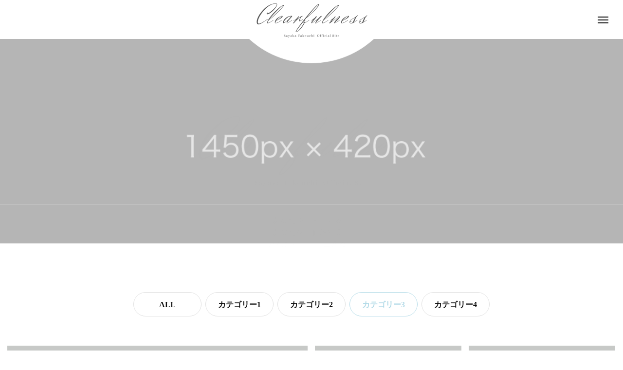

--- FILE ---
content_type: text/html; charset=UTF-8
request_url: https://sayakamuna.com/gallery_category/gallery_category3/
body_size: 12461
content:
<!DOCTYPE html>
<html class="pc" lang="ja">
<head>
<meta charset="UTF-8">
<!--[if IE]><meta http-equiv="X-UA-Compatible" content="IE=edge"><![endif]-->
<meta name="viewport" content="width=device-width">
<title>カテゴリー3に関する記事一覧</title>
<meta name="description" content="忙しい現代人のための、マインドフルネスな生き方">
<link rel="pingback" href="https://sayakamuna.com/xmlrpc.php">
<meta name='robots' content='max-image-preview:large' />
<link rel="alternate" type="application/rss+xml" title="Clearfulness┃竹内さやか Official Site &raquo; フィード" href="https://sayakamuna.com/feed/" />
<link rel="alternate" type="application/rss+xml" title="Clearfulness┃竹内さやか Official Site &raquo; コメントフィード" href="https://sayakamuna.com/comments/feed/" />
<link rel="alternate" type="application/rss+xml" title="Clearfulness┃竹内さやか Official Site &raquo; カテゴリー3 ギャラリーカテゴリー のフィード" href="https://sayakamuna.com/gallery_category/gallery_category3/feed/" />
<style id='wp-img-auto-sizes-contain-inline-css' type='text/css'>
img:is([sizes=auto i],[sizes^="auto," i]){contain-intrinsic-size:3000px 1500px}
/*# sourceURL=wp-img-auto-sizes-contain-inline-css */
</style>
<link rel='stylesheet' id='style-css' href='https://sayakamuna.com/wp-content/themes/tenjiku_tcd091/style.css?ver=1.3' type='text/css' media='all' />
<style id='wp-block-library-inline-css' type='text/css'>
:root{--wp-block-synced-color:#7a00df;--wp-block-synced-color--rgb:122,0,223;--wp-bound-block-color:var(--wp-block-synced-color);--wp-editor-canvas-background:#ddd;--wp-admin-theme-color:#007cba;--wp-admin-theme-color--rgb:0,124,186;--wp-admin-theme-color-darker-10:#006ba1;--wp-admin-theme-color-darker-10--rgb:0,107,160.5;--wp-admin-theme-color-darker-20:#005a87;--wp-admin-theme-color-darker-20--rgb:0,90,135;--wp-admin-border-width-focus:2px}@media (min-resolution:192dpi){:root{--wp-admin-border-width-focus:1.5px}}.wp-element-button{cursor:pointer}:root .has-very-light-gray-background-color{background-color:#eee}:root .has-very-dark-gray-background-color{background-color:#313131}:root .has-very-light-gray-color{color:#eee}:root .has-very-dark-gray-color{color:#313131}:root .has-vivid-green-cyan-to-vivid-cyan-blue-gradient-background{background:linear-gradient(135deg,#00d084,#0693e3)}:root .has-purple-crush-gradient-background{background:linear-gradient(135deg,#34e2e4,#4721fb 50%,#ab1dfe)}:root .has-hazy-dawn-gradient-background{background:linear-gradient(135deg,#faaca8,#dad0ec)}:root .has-subdued-olive-gradient-background{background:linear-gradient(135deg,#fafae1,#67a671)}:root .has-atomic-cream-gradient-background{background:linear-gradient(135deg,#fdd79a,#004a59)}:root .has-nightshade-gradient-background{background:linear-gradient(135deg,#330968,#31cdcf)}:root .has-midnight-gradient-background{background:linear-gradient(135deg,#020381,#2874fc)}:root{--wp--preset--font-size--normal:16px;--wp--preset--font-size--huge:42px}.has-regular-font-size{font-size:1em}.has-larger-font-size{font-size:2.625em}.has-normal-font-size{font-size:var(--wp--preset--font-size--normal)}.has-huge-font-size{font-size:var(--wp--preset--font-size--huge)}.has-text-align-center{text-align:center}.has-text-align-left{text-align:left}.has-text-align-right{text-align:right}.has-fit-text{white-space:nowrap!important}#end-resizable-editor-section{display:none}.aligncenter{clear:both}.items-justified-left{justify-content:flex-start}.items-justified-center{justify-content:center}.items-justified-right{justify-content:flex-end}.items-justified-space-between{justify-content:space-between}.screen-reader-text{border:0;clip-path:inset(50%);height:1px;margin:-1px;overflow:hidden;padding:0;position:absolute;width:1px;word-wrap:normal!important}.screen-reader-text:focus{background-color:#ddd;clip-path:none;color:#444;display:block;font-size:1em;height:auto;left:5px;line-height:normal;padding:15px 23px 14px;text-decoration:none;top:5px;width:auto;z-index:100000}html :where(.has-border-color){border-style:solid}html :where([style*=border-top-color]){border-top-style:solid}html :where([style*=border-right-color]){border-right-style:solid}html :where([style*=border-bottom-color]){border-bottom-style:solid}html :where([style*=border-left-color]){border-left-style:solid}html :where([style*=border-width]){border-style:solid}html :where([style*=border-top-width]){border-top-style:solid}html :where([style*=border-right-width]){border-right-style:solid}html :where([style*=border-bottom-width]){border-bottom-style:solid}html :where([style*=border-left-width]){border-left-style:solid}html :where(img[class*=wp-image-]){height:auto;max-width:100%}:where(figure){margin:0 0 1em}html :where(.is-position-sticky){--wp-admin--admin-bar--position-offset:var(--wp-admin--admin-bar--height,0px)}@media screen and (max-width:600px){html :where(.is-position-sticky){--wp-admin--admin-bar--position-offset:0px}}

/*# sourceURL=wp-block-library-inline-css */
</style><style id='global-styles-inline-css' type='text/css'>
:root{--wp--preset--aspect-ratio--square: 1;--wp--preset--aspect-ratio--4-3: 4/3;--wp--preset--aspect-ratio--3-4: 3/4;--wp--preset--aspect-ratio--3-2: 3/2;--wp--preset--aspect-ratio--2-3: 2/3;--wp--preset--aspect-ratio--16-9: 16/9;--wp--preset--aspect-ratio--9-16: 9/16;--wp--preset--color--black: #000000;--wp--preset--color--cyan-bluish-gray: #abb8c3;--wp--preset--color--white: #ffffff;--wp--preset--color--pale-pink: #f78da7;--wp--preset--color--vivid-red: #cf2e2e;--wp--preset--color--luminous-vivid-orange: #ff6900;--wp--preset--color--luminous-vivid-amber: #fcb900;--wp--preset--color--light-green-cyan: #7bdcb5;--wp--preset--color--vivid-green-cyan: #00d084;--wp--preset--color--pale-cyan-blue: #8ed1fc;--wp--preset--color--vivid-cyan-blue: #0693e3;--wp--preset--color--vivid-purple: #9b51e0;--wp--preset--gradient--vivid-cyan-blue-to-vivid-purple: linear-gradient(135deg,rgb(6,147,227) 0%,rgb(155,81,224) 100%);--wp--preset--gradient--light-green-cyan-to-vivid-green-cyan: linear-gradient(135deg,rgb(122,220,180) 0%,rgb(0,208,130) 100%);--wp--preset--gradient--luminous-vivid-amber-to-luminous-vivid-orange: linear-gradient(135deg,rgb(252,185,0) 0%,rgb(255,105,0) 100%);--wp--preset--gradient--luminous-vivid-orange-to-vivid-red: linear-gradient(135deg,rgb(255,105,0) 0%,rgb(207,46,46) 100%);--wp--preset--gradient--very-light-gray-to-cyan-bluish-gray: linear-gradient(135deg,rgb(238,238,238) 0%,rgb(169,184,195) 100%);--wp--preset--gradient--cool-to-warm-spectrum: linear-gradient(135deg,rgb(74,234,220) 0%,rgb(151,120,209) 20%,rgb(207,42,186) 40%,rgb(238,44,130) 60%,rgb(251,105,98) 80%,rgb(254,248,76) 100%);--wp--preset--gradient--blush-light-purple: linear-gradient(135deg,rgb(255,206,236) 0%,rgb(152,150,240) 100%);--wp--preset--gradient--blush-bordeaux: linear-gradient(135deg,rgb(254,205,165) 0%,rgb(254,45,45) 50%,rgb(107,0,62) 100%);--wp--preset--gradient--luminous-dusk: linear-gradient(135deg,rgb(255,203,112) 0%,rgb(199,81,192) 50%,rgb(65,88,208) 100%);--wp--preset--gradient--pale-ocean: linear-gradient(135deg,rgb(255,245,203) 0%,rgb(182,227,212) 50%,rgb(51,167,181) 100%);--wp--preset--gradient--electric-grass: linear-gradient(135deg,rgb(202,248,128) 0%,rgb(113,206,126) 100%);--wp--preset--gradient--midnight: linear-gradient(135deg,rgb(2,3,129) 0%,rgb(40,116,252) 100%);--wp--preset--font-size--small: 13px;--wp--preset--font-size--medium: 20px;--wp--preset--font-size--large: 36px;--wp--preset--font-size--x-large: 42px;--wp--preset--spacing--20: 0.44rem;--wp--preset--spacing--30: 0.67rem;--wp--preset--spacing--40: 1rem;--wp--preset--spacing--50: 1.5rem;--wp--preset--spacing--60: 2.25rem;--wp--preset--spacing--70: 3.38rem;--wp--preset--spacing--80: 5.06rem;--wp--preset--shadow--natural: 6px 6px 9px rgba(0, 0, 0, 0.2);--wp--preset--shadow--deep: 12px 12px 50px rgba(0, 0, 0, 0.4);--wp--preset--shadow--sharp: 6px 6px 0px rgba(0, 0, 0, 0.2);--wp--preset--shadow--outlined: 6px 6px 0px -3px rgb(255, 255, 255), 6px 6px rgb(0, 0, 0);--wp--preset--shadow--crisp: 6px 6px 0px rgb(0, 0, 0);}:where(.is-layout-flex){gap: 0.5em;}:where(.is-layout-grid){gap: 0.5em;}body .is-layout-flex{display: flex;}.is-layout-flex{flex-wrap: wrap;align-items: center;}.is-layout-flex > :is(*, div){margin: 0;}body .is-layout-grid{display: grid;}.is-layout-grid > :is(*, div){margin: 0;}:where(.wp-block-columns.is-layout-flex){gap: 2em;}:where(.wp-block-columns.is-layout-grid){gap: 2em;}:where(.wp-block-post-template.is-layout-flex){gap: 1.25em;}:where(.wp-block-post-template.is-layout-grid){gap: 1.25em;}.has-black-color{color: var(--wp--preset--color--black) !important;}.has-cyan-bluish-gray-color{color: var(--wp--preset--color--cyan-bluish-gray) !important;}.has-white-color{color: var(--wp--preset--color--white) !important;}.has-pale-pink-color{color: var(--wp--preset--color--pale-pink) !important;}.has-vivid-red-color{color: var(--wp--preset--color--vivid-red) !important;}.has-luminous-vivid-orange-color{color: var(--wp--preset--color--luminous-vivid-orange) !important;}.has-luminous-vivid-amber-color{color: var(--wp--preset--color--luminous-vivid-amber) !important;}.has-light-green-cyan-color{color: var(--wp--preset--color--light-green-cyan) !important;}.has-vivid-green-cyan-color{color: var(--wp--preset--color--vivid-green-cyan) !important;}.has-pale-cyan-blue-color{color: var(--wp--preset--color--pale-cyan-blue) !important;}.has-vivid-cyan-blue-color{color: var(--wp--preset--color--vivid-cyan-blue) !important;}.has-vivid-purple-color{color: var(--wp--preset--color--vivid-purple) !important;}.has-black-background-color{background-color: var(--wp--preset--color--black) !important;}.has-cyan-bluish-gray-background-color{background-color: var(--wp--preset--color--cyan-bluish-gray) !important;}.has-white-background-color{background-color: var(--wp--preset--color--white) !important;}.has-pale-pink-background-color{background-color: var(--wp--preset--color--pale-pink) !important;}.has-vivid-red-background-color{background-color: var(--wp--preset--color--vivid-red) !important;}.has-luminous-vivid-orange-background-color{background-color: var(--wp--preset--color--luminous-vivid-orange) !important;}.has-luminous-vivid-amber-background-color{background-color: var(--wp--preset--color--luminous-vivid-amber) !important;}.has-light-green-cyan-background-color{background-color: var(--wp--preset--color--light-green-cyan) !important;}.has-vivid-green-cyan-background-color{background-color: var(--wp--preset--color--vivid-green-cyan) !important;}.has-pale-cyan-blue-background-color{background-color: var(--wp--preset--color--pale-cyan-blue) !important;}.has-vivid-cyan-blue-background-color{background-color: var(--wp--preset--color--vivid-cyan-blue) !important;}.has-vivid-purple-background-color{background-color: var(--wp--preset--color--vivid-purple) !important;}.has-black-border-color{border-color: var(--wp--preset--color--black) !important;}.has-cyan-bluish-gray-border-color{border-color: var(--wp--preset--color--cyan-bluish-gray) !important;}.has-white-border-color{border-color: var(--wp--preset--color--white) !important;}.has-pale-pink-border-color{border-color: var(--wp--preset--color--pale-pink) !important;}.has-vivid-red-border-color{border-color: var(--wp--preset--color--vivid-red) !important;}.has-luminous-vivid-orange-border-color{border-color: var(--wp--preset--color--luminous-vivid-orange) !important;}.has-luminous-vivid-amber-border-color{border-color: var(--wp--preset--color--luminous-vivid-amber) !important;}.has-light-green-cyan-border-color{border-color: var(--wp--preset--color--light-green-cyan) !important;}.has-vivid-green-cyan-border-color{border-color: var(--wp--preset--color--vivid-green-cyan) !important;}.has-pale-cyan-blue-border-color{border-color: var(--wp--preset--color--pale-cyan-blue) !important;}.has-vivid-cyan-blue-border-color{border-color: var(--wp--preset--color--vivid-cyan-blue) !important;}.has-vivid-purple-border-color{border-color: var(--wp--preset--color--vivid-purple) !important;}.has-vivid-cyan-blue-to-vivid-purple-gradient-background{background: var(--wp--preset--gradient--vivid-cyan-blue-to-vivid-purple) !important;}.has-light-green-cyan-to-vivid-green-cyan-gradient-background{background: var(--wp--preset--gradient--light-green-cyan-to-vivid-green-cyan) !important;}.has-luminous-vivid-amber-to-luminous-vivid-orange-gradient-background{background: var(--wp--preset--gradient--luminous-vivid-amber-to-luminous-vivid-orange) !important;}.has-luminous-vivid-orange-to-vivid-red-gradient-background{background: var(--wp--preset--gradient--luminous-vivid-orange-to-vivid-red) !important;}.has-very-light-gray-to-cyan-bluish-gray-gradient-background{background: var(--wp--preset--gradient--very-light-gray-to-cyan-bluish-gray) !important;}.has-cool-to-warm-spectrum-gradient-background{background: var(--wp--preset--gradient--cool-to-warm-spectrum) !important;}.has-blush-light-purple-gradient-background{background: var(--wp--preset--gradient--blush-light-purple) !important;}.has-blush-bordeaux-gradient-background{background: var(--wp--preset--gradient--blush-bordeaux) !important;}.has-luminous-dusk-gradient-background{background: var(--wp--preset--gradient--luminous-dusk) !important;}.has-pale-ocean-gradient-background{background: var(--wp--preset--gradient--pale-ocean) !important;}.has-electric-grass-gradient-background{background: var(--wp--preset--gradient--electric-grass) !important;}.has-midnight-gradient-background{background: var(--wp--preset--gradient--midnight) !important;}.has-small-font-size{font-size: var(--wp--preset--font-size--small) !important;}.has-medium-font-size{font-size: var(--wp--preset--font-size--medium) !important;}.has-large-font-size{font-size: var(--wp--preset--font-size--large) !important;}.has-x-large-font-size{font-size: var(--wp--preset--font-size--x-large) !important;}
/*# sourceURL=global-styles-inline-css */
</style>

<style id='classic-theme-styles-inline-css' type='text/css'>
/*! This file is auto-generated */
.wp-block-button__link{color:#fff;background-color:#32373c;border-radius:9999px;box-shadow:none;text-decoration:none;padding:calc(.667em + 2px) calc(1.333em + 2px);font-size:1.125em}.wp-block-file__button{background:#32373c;color:#fff;text-decoration:none}
/*# sourceURL=/wp-includes/css/classic-themes.min.css */
</style>
<link rel='stylesheet' id='contact-form-7-css' href='https://sayakamuna.com/wp-content/plugins/contact-form-7/includes/css/styles.css?ver=5.9.6' type='text/css' media='all' />
<link rel='stylesheet' id='owl-carousel-css' href='https://sayakamuna.com/wp-content/themes/tenjiku_tcd091/js/owl.carousel.min.css?ver=2.3.4' type='text/css' media='all' />
<script type="text/javascript" src="https://sayakamuna.com/wp-includes/js/jquery/jquery.min.js?ver=3.7.1" id="jquery-core-js"></script>
<script type="text/javascript" src="https://sayakamuna.com/wp-includes/js/jquery/jquery-migrate.min.js?ver=3.4.1" id="jquery-migrate-js"></script>
<link rel="https://api.w.org/" href="https://sayakamuna.com/wp-json/" />
<link rel="stylesheet" href="https://sayakamuna.com/wp-content/themes/tenjiku_tcd091/css/design-plus.css?ver=1.3">
<link rel="stylesheet" href="https://sayakamuna.com/wp-content/themes/tenjiku_tcd091/css/sns-botton.css?ver=1.3">
<link rel="stylesheet" media="screen and (max-width:1201px)" href="https://sayakamuna.com/wp-content/themes/tenjiku_tcd091/css/responsive.css?ver=1.3">
<link rel="stylesheet" media="screen and (max-width:1201px)" href="https://sayakamuna.com/wp-content/themes/tenjiku_tcd091/css/footer-bar.css?ver=1.3">

<script src="https://sayakamuna.com/wp-content/themes/tenjiku_tcd091/js/jquery.easing.1.4.js?ver=1.3"></script>
<script src="https://sayakamuna.com/wp-content/themes/tenjiku_tcd091/js/jscript.js?ver=1.3"></script>
<script src="https://sayakamuna.com/wp-content/themes/tenjiku_tcd091/js/jquery.cookie.min.js?ver=1.3"></script>
<script src="https://sayakamuna.com/wp-content/themes/tenjiku_tcd091/js/comment.js?ver=1.3"></script>
<script src="https://sayakamuna.com/wp-content/themes/tenjiku_tcd091/js/parallax.js?ver=1.3"></script>

<link rel="stylesheet" href="https://sayakamuna.com/wp-content/themes/tenjiku_tcd091/js/simplebar.css?ver=1.3">
<script src="https://sayakamuna.com/wp-content/themes/tenjiku_tcd091/js/simplebar.min.js?ver=1.3"></script>


<script src="https://sayakamuna.com/wp-content/themes/tenjiku_tcd091/js/header_fix.js?ver=1.3"></script>


<style type="text/css">
body { font-size:16px; }
.common_headline { font-size:34px !important; }
@media screen and (max-width:750px) {
  body { font-size:14px; }
  .common_headline { font-size:22px !important; }
}
body, input, textarea { font-family: "Times New Roman" , "游明朝" , "Yu Mincho" , "游明朝体" , "YuMincho" , "ヒラギノ明朝 Pro W3" , "Hiragino Mincho Pro" , "HiraMinProN-W3" , "HGS明朝E" , "ＭＳ Ｐ明朝" , "MS PMincho" , serif; }

.rich_font, .p-vertical { font-family: "Times New Roman" , "游明朝" , "Yu Mincho" , "游明朝体" , "YuMincho" , "ヒラギノ明朝 Pro W3" , "Hiragino Mincho Pro" , "HiraMinProN-W3" , "HGS明朝E" , "ＭＳ Ｐ明朝" , "MS PMincho" , serif; font-weight:600; }

.rich_font_type1 { font-family: Arial, "ヒラギノ角ゴ ProN W3", "Hiragino Kaku Gothic ProN", "メイリオ", Meiryo, sans-serif; font-weight:600; }
.rich_font_type2 { font-family: Arial, "Hiragino Sans", "ヒラギノ角ゴ ProN", "Hiragino Kaku Gothic ProN", "游ゴシック", YuGothic, "メイリオ", Meiryo, sans-serif; font-weight:600; }
.rich_font_type3 { font-family: "Times New Roman" , "游明朝" , "Yu Mincho" , "游明朝体" , "YuMincho" , "ヒラギノ明朝 Pro W3" , "Hiragino Mincho Pro" , "HiraMinProN-W3" , "HGS明朝E" , "ＭＳ Ｐ明朝" , "MS PMincho" , serif; font-weight:600; }

#header_logo .logo_text { font-size:32px; }
#footer_logo .logo_text { font-size:32px; }
@media screen and (max-width:1201px) {
  #header_logo .logo_text { font-size:24px; }
  #footer_logo .logo_text { font-size:24px; }
}
#drawer_menu { background:#add8e6; }
#drawer_menu_content a, #drawer_menu .close_button:before, #drawer_menu_sns.color_type1 a:before, #drawer_menu_search .button_area:before { color:#ffffff; }
#drawer_menu .menu li.non_active a, #drawer_menu .menu li.menu-item-has-children.non_active > a > span:after { color:#ffffff !important; }
#drawer_menu .overlay { background-color:rgba(0,0,0,0.2); }
#footer_carousel .title { font-size:16px; }
#footer_info p { font-size:16px; }
#copyright { color:#ffffff; background:#000000; }
@media screen and (max-width:750px) {
  #footer_carousel .title { font-size:14px; }
  #footer_info p { font-size:14px; }
}
.author_profile .avatar_area img, .animate_image img, .animate_background .image {
  width:100%; height:auto; will-change:transform;
  -webkit-transition: transform  0.5s ease;
  transition: transform  0.5s ease;
}
.author_profile a.avatar:hover img, .animate_image:hover img, .animate_background:hover .image {
  -webkit-transform: scale(1.2);
  transform: scale(1.2);
}


a { color:#000; }

#return_top a, #comment_tab li.active a, .widget_tab_post_list_button div, #index_news_ticker .line, #wp-calendar tbody a
  { background-color:#add8e6; }

.owl-carousel .owl-nav .owl-prev, .owl-carousel .owl-nav .owl-next
  { background-color:#add8e6 !important; }

.widget_headline span, #related_post .category, #blog_list .category, #post_title .category, .gallery_category_sort_button li.active a, #gallery_single_title_area .category
  { border-color:#add8e6; }

#related_post .category, #bread_crumb li.last, #blog_list .category, #post_title .category, #drawer_menu .menu li.current-menu-item a, #drawer_menu .menu li.current-menu-ancestor a, #drawer_menu .menu li.current-menu-item.menu-item-has-children > a > .button:after,
  .gallery_category_sort_button li.active a, #gallery_single_title_area .category, #index_news_ticker .entry-date
    { color:#add8e6; }

#p_readmore .button:hover, .c-pw__btn:hover, #comment_tab li a:hover, #submit_comment:hover, #cancel_comment_reply a:hover, #wp-calendar #prev a:hover, #wp-calendar #next a:hover, #wp-calendar td a:hover, #comment_tab li a:hover, #return_top a:hover,
  .widget_tab_post_list_button div:hover, .tcdw_tag_list_widget ol a:hover, .widget_tag_cloud .tagcloud a:hover, #wp-calendar tbody a:hover
    { background-color:#66b3cc; }

.owl-carousel .owl-nav .owl-prev:hover, .owl-carousel .owl-nav .owl-next:hover
  { background-color:#66b3cc !important; }

.page_navi a:hover, #post_pagination a:hover, #comment_textarea textarea:focus, .c-pw__box-input:focus, #related_post .category:hover, #blog_list .category:hover, #post_title .category:hover, #gallery_single_title_area .category:hover
  { border-color:#66b3cc; }

#related_post .category:hover, #blog_list .category:hover, #post_title .category:hover, #drawer_menu a:hover, #drawer_menu .close_button:hover:before, #drawer_menu_search .button_area:hover:before,
  #drawer_menu .menu > ul > li.active > a, #gallery_single_title_area .category:hover
    { color:#66b3cc; }

#drawer_menu .menu ul ul a:hover,  #drawer_menu .menu li > a:hover > span:after, #drawer_menu .menu li.active > a > .button:after
  { color:#66b3cc !important; }

a:hover, #mega_category .title a:hover, #mega_category a:hover .name, #header_slider .post_item .title a:hover, #footer_top a:hover, #footer_social_link li a:hover:before, #next_prev_post a:hover,
  .cb_category_post .title a:hover, .cb_trend .post_list.type2 .name:hover, #header_content_post_list .item .title a:hover, #header_content_post_list .item .name:hover,
    .tcdw_search_box_widget .search_area .search_button:hover:before, #single_author_title_area .author_link li a:hover:before, .author_profile a:hover, #post_meta_bottom a:hover, .cardlink_title a:hover,
      .comment a:hover, .comment_form_wrapper a:hover, #mega_menu_mobile_global_menu li a:hover, #tcd_toc.styled .toc_link:hover, .tcd_toc_widget.no_underline .toc_widget_wrap.styled .toc_link:hover, .rank_headline .headline:hover
        { color:#66b3cc; }
.post_content a, .widget_block a, .textwidget a { color:#2c91b2; }
.post_content a:hover, .widget_block a:hover, .textwidget a:hover { color:#66b3cc; }
.design_button {
  color:#000000 !important;
  border-color:rgba(0,0,0,1);
}
.design_button:hover, .design_button:focus {
  color:#ffffff !important;
  border-color:rgba(178,186,173,1);
}
.design_button.animation_type1:hover { background:#b2baad; }
.design_button:before { background:#b2baad; }
#container h2.styled_h2 {
  font-size:28px !important; text-align:center !important; color:#000000;   border-top:0px solid #dddddd;
  border-bottom:0px solid #dddddd;
  border-left:0px solid #dddddd;
  border-right:0px solid #dddddd;
  padding:0px 0px 0px 0px !important;
  margin:0px 0px 35px !important;
}
.styled_h3 {
  font-size:26px !important; text-align:left; color:#000000;   border-top:0px solid #dddddd;
  border-bottom:0px solid #dddddd;
  border-left:2px solid #000000;
  border-right:0px solid #dddddd;
  padding:10px 0px 8px 18px !important;
  margin:0px 0px 35px !important;
}
.styled_h4 {
  font-size:22px !important; text-align:left; color:#000000;   border-top:0px solid #dddddd;
  border-bottom:1px solid #dddddd;
  border-left:0px solid #dddddd;
  border-right:0px solid #dddddd;
  padding:0px 0px 12px 0px !important;
  margin:0px 0px 18px !important;
}
.styled_h5 {
  font-size:20px !important; text-align:left; color:#000000;   border-top:0px solid #dddddd;
  border-bottom:1px solid #dddddd;
  border-left:0px solid #dddddd;
  border-right:0px solid #dddddd;
  padding:3px 0px 3px 24px !important;
  margin:0px 0px 30px !important;
}
@media screen and (max-width:750px) {
  .styled_h2 { font-size:22px !important; margin:0px 0px 20px !important; }
  .styled_h3 { font-size:20px !important; margin:0px 0px 20px !important; }
  .styled_h4 { font-size:18px !important; margin:0px 0px 20px !important; }
  .styled_h5 { font-size:16px !important; margin:0px 0px 20px !important; }
}
.q_custom_button1 {
  color:#ffffff !important;
  border-color:rgba(83,83,83,1);
}
.q_custom_button1.animation_type1 { background:#535353; }
.q_custom_button1:hover, .q_custom_button1:focus {
  color:#ffffff !important;
  border-color:rgba(125,125,125,1);
}
.q_custom_button1.animation_type1:hover { background:#7d7d7d; }
.q_custom_button1:before { background:#7d7d7d; }
.q_custom_button2 {
  color:#ffffff !important;
  border-color:rgba(83,83,83,1);
}
.q_custom_button2.animation_type1 { background:#535353; }
.q_custom_button2:hover, .q_custom_button2:focus {
  color:#ffffff !important;
  border-color:rgba(125,125,125,1);
}
.q_custom_button2.animation_type1:hover { background:#7d7d7d; }
.q_custom_button2:before { background:#7d7d7d; }
.design_button_quick_tag_ver { margin-bottom:50px; }
@media screen and (max-width:750px) {
  .design_button_quick_tag_ver { margin-bottom:25px; }
}
.design_button {
  display:inline-block;
  color:#000000 !important;
  border-color:rgba(0,0,0,1);
}
.design_button:hover, .design_button:focus {
  color:#ffffff !important;
  border-color:rgba(178,186,173,1);
}
.design_button.animation_type1:hover { background:#b2baad; }
.design_button:before { background:#b2baad; }
.speech_balloon_left1 .speach_balloon_text { background-color: #ffdfdf; border-color: #ffdfdf; color: #000000 }
.speech_balloon_left1 .speach_balloon_text::before { border-right-color: #ffdfdf }
.speech_balloon_left1 .speach_balloon_text::after { border-right-color: #ffdfdf }
.speech_balloon_left2 .speach_balloon_text { background-color: #ffffff; border-color: #ff5353; color: #000000 }
.speech_balloon_left2 .speach_balloon_text::before { border-right-color: #ff5353 }
.speech_balloon_left2 .speach_balloon_text::after { border-right-color: #ffffff }
.speech_balloon_right1 .speach_balloon_text { background-color: #ccf4ff; border-color: #ccf4ff; color: #000000 }
.speech_balloon_right1 .speach_balloon_text::before { border-left-color: #ccf4ff }
.speech_balloon_right1 .speach_balloon_text::after { border-left-color: #ccf4ff }
.speech_balloon_right2 .speach_balloon_text { background-color: #ffffff; border-color: #0789b5; color: #000000 }
.speech_balloon_right2 .speach_balloon_text::before { border-left-color: #0789b5 }
.speech_balloon_right2 .speach_balloon_text::after { border-left-color: #ffffff }
.qt_google_map .pb_googlemap_custom-overlay-inner { background:#000000; color:#ffffff; }
.qt_google_map .pb_googlemap_custom-overlay-inner::after { border-color:#000000 transparent transparent transparent; }
.q_icon_headline { text-align:center; margin-bottom:90px; }
.q_icon_headline img { display:block; margin:0 auto 40px; }
.q_icon_headline .catch { font-size:34px; line-height:1.5; margin-top:-5px; }
.q_icon_headline .catch + p { margin-top:20px; }
.q_icon_headline p { font-size:18px; line-height:2.4; font-family: Arial, "Hiragino Sans", "ヒラギノ角ゴ ProN", "Hiragino Kaku Gothic ProN", "游ゴシック", YuGothic, "メイリオ", Meiryo, sans-serif; }
.q_icon_headline p:last-of-type { margin-bottom:0 !important; }
@media screen and (max-width:750px) {
  .q_icon_headline { margin-bottom:35px; }
  .q_icon_headline img { margin:0 auto 30px; }
  .q_icon_headline .catch { font-size:22px; }
  .q_icon_headline .catch + p { margin-top:17px; }
  .q_icon_headline p { font-size:14px; line-height:2; }
}
</style>

<style id="current-page-style" type="text/css">
#blog_list .title { font-size:18px; }
@media screen and (max-width:750px) {
  #blog_list .title { font-size:16px; }
}
#page_header .overlay { background-color:rgba(0,0,0,0.1); }
#site_loader_overlay { opacity:1; position:relative; overflow:hidden; }
body.end_loading #site_loader_overlay {
  -webkit-transform: translate3d(0, -100%, 0); transform: translate3d(0, -100%, 0);
  transition: transform 1.0s cubic-bezier(0.22, 1, 0.36, 1) 1.0s;
}
body.no_loading_animation.end_loading #site_loader_overlay, body.show_non_bg_image_loading_screen.end_loading #site_loader_overlay {
  opacity:0; pointer-events:none;
  -webkit-transform: translate3d(0, 0%, 0); transform: translate3d(0, 0%, 0);
  -webkit-transition: opacity 0.9s ease 0s; transition:opacity 0.9s ease 0s;
}

#site_loader_overlay:before {
  content:''; display:block; position:absolute; top:0px; left:0px; background:#fff; z-index:9999; width:100%; height:100%;
  -webkit-transform: translate3d(0, 0%, 0); transform: translate3d(0, 0%, 0);
  transition: transform 1.0s cubic-bezier(0.22, 1, 0.36, 1) 0.7s;
}
#site_loader_overlay.animate:before { -webkit-transform: translate3d(0, 100%, 0); transform: translate3d(0, 100%, 0); }
body.end_loading #site_loader_overlay.animate:before { display:none; }
body.no_loading_animation #site_loader_overlay:before, body.show_non_bg_image_loading_screen #site_loader_overlay:before { display:none; }

#site_loader_overlay .overlay { width:100%; height:100%; z-index:2; position:absolute; top:0px; left:0px; background-color:rgba(0,0,0,0.3); }
#site_loader_overlay .bg_image { width:100%; height:100%; z-index:1; position:absolute; top:0px; left:0px; -webkit-transform: translate3d(0, 0%, 0); transform: translate3d(0, 0%, 0); }
#site_loader_overlay .bg_image.mobile { display:none; }
body.end_loading #site_loader_overlay .bg_image {
  -webkit-transform: translate3d(0, 100%, 0); transform: translate3d(0, 100%, 0);
  transition: transform 1.0s cubic-bezier(0.22, 1, 0.36, 1) 1.0s;
}
@media screen and (max-width:750px) {
  #site_loader_overlay .bg_image.pc { display:none; }
  #site_loader_overlay .bg_image.mobile { display:block; }
}

#site_wrap { display:none; }
#site_loader_overlay { background:#ffffff; opacity:1; position:fixed; top:0px; left:0px; width:100%; height:100%; width:100%; height:100vh; z-index:99999; }

#site_loader_logo { position:relative; width:100%; height:100%; z-index:3; }
#site_loader_logo_inner {
  position:absolute; text-align:center; width:100%;
  top:50%; -ms-transform: translateY(-50%); -webkit-transform: translateY(-50%); transform: translateY(-50%);
}
#site_loader_logo img.mobile { display:none; }
#site_loader_logo .catch { line-height:1.6; padding:0 50px; width:100%; -webkit-box-sizing:border-box; box-sizing:border-box; }
#site_loader_logo_inner .message { text-align:left; margin:30px auto 0; display:table; }
#site_loader_logo.no_logo .message { margin-top:0 !important; }
#site_loader_logo_inner .message.type2 { text-align:center; }
#site_loader_logo_inner .message.type3 { text-align:right; }
#site_loader_logo_inner .message_inner { display:inline; line-height:1.5; margin:0; }
@media screen and (max-width:750px) {
  #site_loader_logo.has_mobile_logo img.pc { display:none; }
  #site_loader_logo.has_mobile_logo img.mobile { display:inline; }
  #site_loader_logo .message { margin:23px auto 0; }
  #site_loader_logo .catch { padding:0 20px; }
}

#site_loader_logo .logo_image { opacity:0; transition: opacity 1.4s ease 1.1s; }
body.no_loading_animation #site_loader_logo .logo_image, body.show_non_bg_image_loading_screen #site_loader_logo .logo_image { transition: opacity 1.4s ease 0.5s; }
#site_loader_logo.active .logo_image { opacity:1; }
body.end_loading #site_loader_logo .logo_image { opacity:0; transition: opacity 1.0s ease 0s !important; }

#site_loader_logo .message_inner { opacity:0; transition: opacity 1.4s ease 1.6s; }
body.no_loading_animation #site_loader_logo .message_inner, body.show_non_bg_image_loading_screen #site_loader_logo .message_inner { transition: opacity 1.4s ease 1.0s; }
#site_loader_logo.active .message_inner { opacity:1; }
body.end_loading #site_loader_logo .message_inner { opacity:0; transition: opacity 1.0s ease 0s !important; }

#site_loader_logo .catch { opacity:0; transition: opacity 1.4s ease 1.1s; }
body.no_loading_animation #site_loader_logo .catch, body.show_non_bg_image_loading_screen #site_loader_logo .catch { transition: opacity 1.4s ease 0.5s; }
#site_loader_logo.active .catch { opacity:1; }
body.end_loading #site_loader_logo .catch { opacity:0; transition: opacity 1.0s ease 0s !important; }

#site_loader_logo img.use_logo_animation {
	position:relative;
  -webkit-animation: slideUpDown 1.5s ease-in-out infinite 0s;
  animation: slideUpDown 1.5s ease-in-out infinite 0s;
}
#site_loader_logo_inner .text { display:inline; }
#site_loader_logo_inner .dot_animation_wrap { display:inline; margin:0 0 0 4px; position:absolute; }
#site_loader_logo_inner .dot_animation { display:inline; }
#site_loader_logo_inner i {
  width:2px; height:2px; margin:0 4px 0 0; border-radius:100%;
  display:inline-block; background:#000;
  -webkit-animation: loading-dots-middle-dots 0.5s linear infinite; -ms-animation: loading-dots-middle-dots 0.5s linear infinite; animation: loading-dots-middle-dots 0.5s linear infinite;
}
#site_loader_logo_inner i:first-child {
  opacity: 0;
  -webkit-animation: loading-dots-first-dot 0.5s infinite; -ms-animation: loading-dots-first-dot 0.5s linear infinite; animation: loading-dots-first-dot 0.5s linear infinite;
  -webkit-transform: translate(-4px); -ms-transform: translate(-4px); transform: translate(-4px);
}
#site_loader_logo_inner i:last-child {
  -webkit-animation: loading-dots-last-dot 0.5s linear infinite; -ms-animation: loading-dots-last-dot 0.5s linear infinite; animation: loading-dots-last-dot 0.5s linear infinite;
}
@-webkit-keyframes loading-dots-fadein{
  100% { opacity:1; }
}
@keyframes loading-dots-fadein{
  100% { opacity:1; }
}
@-webkit-keyframes loading-dots-first-dot {
  100% { -webkit-transform:translate(6px); -ms-transform:translate(6px); transform:translate(6px); opacity:1; }
}
@keyframes loading-dots-first-dot {
  100% {-webkit-transform:translate(6px);-ms-transform:translate(6px); transform:translate(6px); opacity:1; }
}
@-webkit-keyframes loading-dots-middle-dots { 
  100% { -webkit-transform:translate(6px); -ms-transform:translate(6px); transform:translate(6px) }
}
@keyframes loading-dots-middle-dots {
  100% { -webkit-transform:translate(6px); -ms-transform:translate(6px); transform:translate(6px) }
}
@-webkit-keyframes loading-dots-last-dot {
  100% { -webkit-transform:translate(6px); -ms-transform:translate(6px); transform:translate(6px); opacity:0; }
}
@keyframes loading-dots-last-dot {
  100% { -webkit-transform:translate(6px); -ms-transform:translate(6px); transform:translate(6px); opacity:0; }
}


#site_loader_logo_inner .message { font-size:16px; color:#666666; }
#site_loader_logo_inner i { background:#666666; }
@media screen and (max-width:750px) {
  #site_loader_logo_inner .message { font-size:14px; }
  }
</style>

<script type="text/javascript">
jQuery(document).ready(function($){
  var slider = $('#footer_carousel .post_carousel');
  var item_num = $('#footer_carousel .post_carousel .item').length;
  var animation_time = 15 * item_num;
  var sliderWidth = slider.width();
  slider.clone().insertBefore(slider);
  slider.clone().insertAfter(slider);
  $('#footer_carousel').css('width', sliderWidth*3);
  $('#footer_carousel .post_carousel').css('animation-duration', animation_time + 's');
  $('#footer_carousel .post_carousel:nth-child(2)').css('animation-delay', -animation_time  / 1.5 + 's');
  $('#footer_carousel .post_carousel:last-child').css('animation-delay', -animation_time / 3 + 's');
});
</script>
<script type="text/javascript">
jQuery(document).ready(function($){
  if( $('.post_slider_widget').length ){
    $('.post_slider_widget .post_slider').slick({
      infinite: true,
      dots: true,
      arrows: false,
      slidesToShow: 1,
      slidesToScroll: 1,
      adaptiveHeight: false,
      pauseOnHover: false,
      autoplay: true,
      fade: false,
      easing: 'easeOutExpo',
      speed: 700,
      autoplaySpeed: 5000,
    });
    function resize_slick_item(){
      var widget_width = $('.post_slider_widget').width();
      $('.post_slider_widget .post_slider').css('height', widget_width);
      $('.post_slider_widget .item').css('height', widget_width - 50);
      $('.post_slider_widget .item a').css('height', widget_width - 50);
    }
    $('.post_slider_widget .post_slider').on('init', function(){
      resize_slick_item();
    });
    $('.post_slider_widget .post_slider').on('setPosition', function(){
      resize_slick_item();
    });
  }
});
</script>
<script type="text/javascript">
jQuery(document).ready(function($){

  var win_width = $(window).width() - 15;
  var item_space, item_width;

  if (window.matchMedia('(min-width: 1201px)').matches) {
    item_space = 15;
    item_width = Math.floor((win_width / 4) - item_space);
  } else if (window.matchMedia('(min-width: 750px)').matches) {
    win_width = win_width - 15;
    item_space = 10;
    item_width = Math.floor((win_width / 4) - item_space);
  } else {
    win_width = win_width - 15;
    item_space = 10;
    item_width = Math.floor((win_width / 2) - item_space);
  }
  $('.gallery_block_list .item').css({width:item_width,height:item_width});
  $('.gallery_block_list .item.type2').css('width', (item_width*2) + item_space);
  $('.gallery_block_list .item.type3').css('height', (item_width*2) + item_space);
  $(window).on('resize', function(){
    win_width = $(window).width() - 15;
    if (window.matchMedia('(min-width: 1201px)').matches) {
      item_space = 15;
      item_width = Math.floor((win_width / 4) - item_space);
    } else if (window.matchMedia('(min-width: 750px)').matches) {
      win_width = win_width - 15;
      item_space = 10;
      item_width = Math.floor((win_width / 4) - item_space);
    } else {
      win_width = win_width - 15;
      item_space = 10;
      item_width = Math.floor((win_width / 2) - item_space);
    }
    $('.gallery_block_list .item').css({width:item_width,height:item_width});
    $('.gallery_block_list .item.type2').css('width', (item_width*2) + item_space);
    $('.gallery_block_list .item.type3').css('height', (item_width*2) + item_space);
  });

  var grids = {};
  $('.gallery_list_wrap').each(function() {
    var term_id = this.id.replace('gallery_cat_', '');
    grids[term_id] = new Muuri(this.querySelector('.grid'), {
      visibleStyles: {
        opacity: '1',
        transform: 'scale(1)'
      },
      hiddenStyles: {
        opacity: '0',
        transform: 'scale(0.5)'
      },
      hideDuration: 300,
      layout: {
        fillGaps: true,
      },
      layoutOnResize: 0,
      layoutDuration: 300,
    });
  });

  $('.gallery_category_sort_button a[href^="#"]').on('click',function(e) {
    e.preventDefault();
    e.stopPropagation();
    $(this).parent().siblings().removeClass('active');
    $(this).parent().addClass('active');
    var gallery_category_id = $(this).attr('data-gallery-category');
    $('.gallery_list_wrap.active').removeClass('active');
    $(gallery_category_id).addClass('active');
  });
  $(".gallery_category_sort_button .active a")[0].click();
  if ($('.gallery_category_sort_button').length) {
    if(! $(body).hasClass('mobile_device') ) {
      new SimpleBar($('.gallery_category_sort_button')[0]);
    }
  }

  // AJAX loading
  var ajax_loading = false;
  $(document).on("click", ".entry-more", function() {
    if (ajax_loading) return;

    var offsetPost = Number($(this).attr('data-offset-post'));
    var current_button = $(this);

    var entry_loading = current_button.siblings('.entry-loading');
    var gallery_list = current_button.siblings('.post_list');
    var current_filter_term_id = current_button.closest('.gallery_list_wrap').attr('id').replace('gallery_cat_', '');

    ajax_loading = true;
    current_button.addClass("is-hide");
    entry_loading.addClass("is-show");

    $.ajax({
      type: "POST",
      url: "https://sayakamuna.com/wp-admin/admin-ajax.php",
      data: {
        action: 'get_gellery_items',
        term_id: current_filter_term_id,
        offset_post_num: offsetPost
      },
      dataType: 'json'
    }).done(function(data, textStatus, jqXHR) {
      if (data.html) {
		var $data = $($.parseHTML(data.html));

        // resize each item
        $data.filter('.item').css({width:item_width,height:item_width});
        $data.filter('.item.type2').css('width', (item_width*2) + item_space);
        $data.filter('.item.type3').css('height', (item_width*2) + item_space);

        // add item to gallery list
        $data.each(function (i) {
          $(this).delay(i * 100).queue(function(next) {
            grids[current_filter_term_id].add([this]);
            next();
          });
        });
      }

      entry_loading.removeClass("is-show");

      if (data.has_next) {
        current_button.removeClass("is-hide");
      }

      current_button.attr('data-offset-post',offsetPost + 9);
      ajax_loading = false;
    }).fail(function(jqXHR, textStatus, errorThrown) {
      entry_loading.removeClass("is-show");
      console.log('fail loading');
      ajax_loading = false;
    });
  });

});
</script>

<link rel="icon" href="https://sayakamuna.com/wp-content/uploads/2023/09/cropped-sayaka-3-32x32.png" sizes="32x32" />
<link rel="icon" href="https://sayakamuna.com/wp-content/uploads/2023/09/cropped-sayaka-3-192x192.png" sizes="192x192" />
<link rel="apple-touch-icon" href="https://sayakamuna.com/wp-content/uploads/2023/09/cropped-sayaka-3-180x180.png" />
<meta name="msapplication-TileImage" content="https://sayakamuna.com/wp-content/uploads/2023/09/cropped-sayaka-3-270x270.png" />
<link rel='stylesheet' id='slick-style-css' href='https://sayakamuna.com/wp-content/themes/tenjiku_tcd091/js/slick.css?ver=1.0.0' type='text/css' media='all' />
</head>
<body id="body" class="archive tax-gallery_category term-gallery_category3 term-8 wp-theme-tenjiku_tcd091 use_loading_screen no_loading_animation no_page_nav">

<div id="site_loader_overlay">
 <div id="site_loader_logo" class="cf   has_mobile_logo ">
  <div id="site_loader_logo_inner">
      <div class="logo_image"><img class="pc" src="https://sayakamuna.com/wp-content/uploads/2023/06/logo-1.png" alt="" title="" width="500" height="200" /></div>   <div class="logo_image"><img class="mobile" src="https://sayakamuna.com/wp-content/uploads/2023/06/Clearfulness-1.png" alt="" title="" width="250" height="100" /></div>            <div class="message type2">
    <div class="message_inner clearfix">
          <div class="text rich_font_type3" style="font-weight:500 !important;">あなたを、表現する。<br />
あなたを、解放する。<br />
あなたらしく、生きる。</div>
               <div class="dot_animation_wrap">
      <div class="dot_animation">
       <i></i><i></i><i></i>
      </div>
     </div>
         </div>
   </div>
     </div>
 </div>

 
   
 
</div>


<header id="header" class="page_header_animate_item">
 <div id="header_logo">
  <p class="logo">
 <a href="https://sayakamuna.com/" title="Clearfulness┃竹内さやか Official Site">
    <img class="logo_image pc" src="https://sayakamuna.com/wp-content/uploads/2023/06/Clearfulness-1.png?1765312603" alt="Clearfulness┃竹内さやか Official Site" title="Clearfulness┃竹内さやか Official Site" width="250" height="100" />
      <img class="logo_image mobile" src="https://sayakamuna.com/wp-content/uploads/2023/06/Clearfulness-1-1.png?1765312603" alt="Clearfulness┃竹内さやか Official Site" title="Clearfulness┃竹内さやか Official Site" width="125" height="50" />
       </a>
</p>

 </div>
 <a id="drawer_menu_button" href="#"><span></span><span></span><span></span></a>
 <div id="header_circle"></div>
</header>

<div id="container" >

 
<div id="page_header">

 
  <div class="headline_area animate_item">
  <h1 class="headline common_headline rich_font_type2">GALLERY</h1>
 </div>
 
  <div class="overlay"></div>
 
  <div class="bg_image" style="background:url(https://sayakamuna.com/wp-content/uploads/2023/06/image_1450x420.gif) no-repeat center top; background-size:cover;"></div>
 
</div>

<div id="gallery_archive">

 
  <div class="gallery_category_sort_button">
  <ol>
   <li><a data-gallery-category="#gallery_cat_all" href="#">ALL</a></li>
      <li><a href="#" data-gallery-category="#gallery_cat_6">カテゴリー1</a></li>
      <li><a href="#" data-gallery-category="#gallery_cat_7">カテゴリー2</a></li>
      <li class="active"><a href="#" data-gallery-category="#gallery_cat_8">カテゴリー3</a></li>
      <li><a href="#" data-gallery-category="#gallery_cat_9">カテゴリー4</a></li>
     </ol>
 </div>
 
  <div class="gallery_list_wrap active" id="gallery_cat_all">
 <div class="gallery_block_list">
  <div class="post_list grid">
      <article class="item type2">
    <div class="item_inner">
     <a class="animate_background" href="https://sayakamuna.com/gallery/sample-gallery1/">
      <div class="image_wrap">
       <div class="image" style="background:url(https://sayakamuna.com/wp-content/uploads/2023/06/image_1200x1200-1200x600.gif) no-repeat center center; background-size:cover;"></div>
      </div>
      <div class="title_area">
       <h4 class="title"><span>ここに説明文が表示されます。ここに説明文が表示されます。ここに説明文が表示されます。<br />ここに説明文が表示されます。ここに説明文が表示されます。</span></h4>
      </div>
     </a>
    </div>
   </article>
      <article class="item type1">
    <div class="item_inner">
     <a class="animate_background" href="https://sayakamuna.com/gallery/sample-gallery2/">
      <div class="image_wrap">
       <div class="image" style="background:url(https://sayakamuna.com/wp-content/uploads/2023/06/image_1200x1200-600x600.gif) no-repeat center center; background-size:cover;"></div>
      </div>
      <div class="title_area">
       <h4 class="title"><span>ここに説明文が表示されます。ここに説明文が表示されます。ここに説明文が表示されます。<br />ここに説明文が表示されます。ここに説明文が表示されます。</span></h4>
      </div>
     </a>
    </div>
   </article>
      <article class="item type1">
    <div class="item_inner">
     <a class="animate_background" href="https://sayakamuna.com/gallery/sample-gallery3/">
      <div class="image_wrap">
       <div class="image" style="background:url(https://sayakamuna.com/wp-content/uploads/2023/06/image_1200x1200-600x600.gif) no-repeat center center; background-size:cover;"></div>
      </div>
      <div class="title_area">
       <h4 class="title"><span>ここに説明文が表示されます。ここに説明文が表示されます。ここに説明文が表示されます。<br />ここに説明文が表示されます。ここに説明文が表示されます。</span></h4>
      </div>
     </a>
    </div>
   </article>
      <article class="item type1">
    <div class="item_inner">
     <a class="animate_background" href="https://sayakamuna.com/gallery/sample-gallery4/">
      <div class="image_wrap">
       <div class="image" style="background:url(https://sayakamuna.com/wp-content/uploads/2023/06/image_1200x1200-600x600.gif) no-repeat center center; background-size:cover;"></div>
      </div>
      <div class="title_area">
       <h4 class="title"><span>ここに説明文が表示されます。ここに説明文が表示されます。ここに説明文が表示されます。<br />ここに説明文が表示されます。ここに説明文が表示されます。</span></h4>
      </div>
     </a>
    </div>
   </article>
      <article class="item type2">
    <div class="item_inner">
     <a class="animate_background" href="https://sayakamuna.com/gallery/sample-gallery5/">
      <div class="image_wrap">
       <div class="image" style="background:url(https://sayakamuna.com/wp-content/uploads/2023/06/image_1200x1200-1200x600.gif) no-repeat center center; background-size:cover;"></div>
      </div>
      <div class="title_area">
       <h4 class="title"><span>ここに説明文が表示されます。ここに説明文が表示されます。ここに説明文が表示されます。<br />ここに説明文が表示されます。ここに説明文が表示されます。</span></h4>
      </div>
     </a>
    </div>
   </article>
      <article class="item type3">
    <div class="item_inner">
     <a class="animate_background" href="https://sayakamuna.com/gallery/sample-gallery6/">
      <div class="image_wrap">
       <div class="image" style="background:url(https://sayakamuna.com/wp-content/uploads/2023/06/image_1200x1200-600x1200.gif) no-repeat center center; background-size:cover;"></div>
      </div>
      <div class="title_area">
       <h4 class="title"><span>ここに説明文が表示されます。ここに説明文が表示されます。ここに説明文が表示されます。<br />ここに説明文が表示されます。ここに説明文が表示されます。</span></h4>
      </div>
     </a>
    </div>
   </article>
      <article class="item type1">
    <div class="item_inner">
     <a class="animate_background" href="https://sayakamuna.com/gallery/sample-gallery7/">
      <div class="image_wrap">
       <div class="image" style="background:url(https://sayakamuna.com/wp-content/uploads/2023/06/image_1200x1200-600x600.gif) no-repeat center center; background-size:cover;"></div>
      </div>
      <div class="title_area">
       <h4 class="title"><span>ここに説明文が表示されます。ここに説明文が表示されます。ここに説明文が表示されます。<br />ここに説明文が表示されます。ここに説明文が表示されます。</span></h4>
      </div>
     </a>
    </div>
   </article>
      <article class="item type1">
    <div class="item_inner">
     <a class="animate_background" href="https://sayakamuna.com/gallery/sample-gallery8/">
      <div class="image_wrap">
       <div class="image" style="background:url(https://sayakamuna.com/wp-content/uploads/2023/06/image_1200x1200-600x600.gif) no-repeat center center; background-size:cover;"></div>
      </div>
      <div class="title_area">
       <h4 class="title"><span>ここに説明文が表示されます。ここに説明文が表示されます。ここに説明文が表示されます。<br />ここに説明文が表示されます。ここに説明文が表示されます。</span></h4>
      </div>
     </a>
    </div>
   </article>
      <article class="item type1">
    <div class="item_inner">
     <a class="animate_background" href="https://sayakamuna.com/gallery/sample-gallery9/">
      <div class="image_wrap">
       <div class="image" style="background:url(https://sayakamuna.com/wp-content/uploads/2023/06/image_1200x1200-600x600.gif) no-repeat center center; background-size:cover;"></div>
      </div>
      <div class="title_area">
       <h4 class="title"><span>ここに説明文が表示されます。ここに説明文が表示されます。ここに説明文が表示されます。<br />ここに説明文が表示されます。ここに説明文が表示されます。</span></h4>
      </div>
     </a>
    </div>
   </article>
     </div><!-- END .post_list -->
   </div><!-- END .gallery_block_list -->
 </div>
 
  <div class="gallery_list_wrap" id="gallery_cat_6">
 <div class="gallery_block_list">
  <div class="post_list grid">
      <article class="item type2">
    <div class="item_inner">
     <a class="animate_background" href="https://sayakamuna.com/gallery/sample-gallery9/">
      <div class="image_wrap">
       <div class="image" style="background:url(https://sayakamuna.com/wp-content/uploads/2023/06/image_1200x1200-1200x600.gif) no-repeat center center; background-size:cover;"></div>
      </div>
      <div class="title_area">
       <h4 class="title"><span>ここに説明文が表示されます。ここに説明文が表示されます。ここに説明文が表示されます。<br />ここに説明文が表示されます。ここに説明文が表示されます。</span></h4>
      </div>
     </a>
    </div>
   </article>
      <article class="item type1">
    <div class="item_inner">
     <a class="animate_background" href="https://sayakamuna.com/gallery/sample-gallery8/">
      <div class="image_wrap">
       <div class="image" style="background:url(https://sayakamuna.com/wp-content/uploads/2023/06/image_1200x1200-600x600.gif) no-repeat center center; background-size:cover;"></div>
      </div>
      <div class="title_area">
       <h4 class="title"><span>ここに説明文が表示されます。ここに説明文が表示されます。ここに説明文が表示されます。<br />ここに説明文が表示されます。ここに説明文が表示されます。</span></h4>
      </div>
     </a>
    </div>
   </article>
      <article class="item type1">
    <div class="item_inner">
     <a class="animate_background" href="https://sayakamuna.com/gallery/sample-gallery7/">
      <div class="image_wrap">
       <div class="image" style="background:url(https://sayakamuna.com/wp-content/uploads/2023/06/image_1200x1200-600x600.gif) no-repeat center center; background-size:cover;"></div>
      </div>
      <div class="title_area">
       <h4 class="title"><span>ここに説明文が表示されます。ここに説明文が表示されます。ここに説明文が表示されます。<br />ここに説明文が表示されます。ここに説明文が表示されます。</span></h4>
      </div>
     </a>
    </div>
   </article>
      <article class="item type1">
    <div class="item_inner">
     <a class="animate_background" href="https://sayakamuna.com/gallery/sample-gallery6/">
      <div class="image_wrap">
       <div class="image" style="background:url(https://sayakamuna.com/wp-content/uploads/2023/06/image_1200x1200-600x600.gif) no-repeat center center; background-size:cover;"></div>
      </div>
      <div class="title_area">
       <h4 class="title"><span>ここに説明文が表示されます。ここに説明文が表示されます。ここに説明文が表示されます。<br />ここに説明文が表示されます。ここに説明文が表示されます。</span></h4>
      </div>
     </a>
    </div>
   </article>
      <article class="item type2">
    <div class="item_inner">
     <a class="animate_background" href="https://sayakamuna.com/gallery/sample-gallery5/">
      <div class="image_wrap">
       <div class="image" style="background:url(https://sayakamuna.com/wp-content/uploads/2023/06/image_1200x1200-1200x600.gif) no-repeat center center; background-size:cover;"></div>
      </div>
      <div class="title_area">
       <h4 class="title"><span>ここに説明文が表示されます。ここに説明文が表示されます。ここに説明文が表示されます。<br />ここに説明文が表示されます。ここに説明文が表示されます。</span></h4>
      </div>
     </a>
    </div>
   </article>
      <article class="item type3">
    <div class="item_inner">
     <a class="animate_background" href="https://sayakamuna.com/gallery/sample-gallery4/">
      <div class="image_wrap">
       <div class="image" style="background:url(https://sayakamuna.com/wp-content/uploads/2023/06/image_1200x1200-600x1200.gif) no-repeat center center; background-size:cover;"></div>
      </div>
      <div class="title_area">
       <h4 class="title"><span>ここに説明文が表示されます。ここに説明文が表示されます。ここに説明文が表示されます。<br />ここに説明文が表示されます。ここに説明文が表示されます。</span></h4>
      </div>
     </a>
    </div>
   </article>
      <article class="item type1">
    <div class="item_inner">
     <a class="animate_background" href="https://sayakamuna.com/gallery/sample-gallery3/">
      <div class="image_wrap">
       <div class="image" style="background:url(https://sayakamuna.com/wp-content/uploads/2023/06/image_1200x1200-600x600.gif) no-repeat center center; background-size:cover;"></div>
      </div>
      <div class="title_area">
       <h4 class="title"><span>ここに説明文が表示されます。ここに説明文が表示されます。ここに説明文が表示されます。<br />ここに説明文が表示されます。ここに説明文が表示されます。</span></h4>
      </div>
     </a>
    </div>
   </article>
      <article class="item type1">
    <div class="item_inner">
     <a class="animate_background" href="https://sayakamuna.com/gallery/sample-gallery2/">
      <div class="image_wrap">
       <div class="image" style="background:url(https://sayakamuna.com/wp-content/uploads/2023/06/image_1200x1200-600x600.gif) no-repeat center center; background-size:cover;"></div>
      </div>
      <div class="title_area">
       <h4 class="title"><span>ここに説明文が表示されます。ここに説明文が表示されます。ここに説明文が表示されます。<br />ここに説明文が表示されます。ここに説明文が表示されます。</span></h4>
      </div>
     </a>
    </div>
   </article>
      <article class="item type1">
    <div class="item_inner">
     <a class="animate_background" href="https://sayakamuna.com/gallery/sample-gallery1/">
      <div class="image_wrap">
       <div class="image" style="background:url(https://sayakamuna.com/wp-content/uploads/2023/06/image_1200x1200-600x600.gif) no-repeat center center; background-size:cover;"></div>
      </div>
      <div class="title_area">
       <h4 class="title"><span>ここに説明文が表示されます。ここに説明文が表示されます。ここに説明文が表示されます。<br />ここに説明文が表示されます。ここに説明文が表示されます。</span></h4>
      </div>
     </a>
    </div>
   </article>
     </div><!-- END .post_list -->
   </div><!-- END .gallery_block_list -->
 </div>
  <div class="gallery_list_wrap" id="gallery_cat_7">
 <div class="gallery_block_list">
  <div class="post_list grid">
      <article class="item type2">
    <div class="item_inner">
     <a class="animate_background" href="https://sayakamuna.com/gallery/sample-gallery9/">
      <div class="image_wrap">
       <div class="image" style="background:url(https://sayakamuna.com/wp-content/uploads/2023/06/image_1200x1200-1200x600.gif) no-repeat center center; background-size:cover;"></div>
      </div>
      <div class="title_area">
       <h4 class="title"><span>ここに説明文が表示されます。ここに説明文が表示されます。ここに説明文が表示されます。<br />ここに説明文が表示されます。ここに説明文が表示されます。</span></h4>
      </div>
     </a>
    </div>
   </article>
      <article class="item type1">
    <div class="item_inner">
     <a class="animate_background" href="https://sayakamuna.com/gallery/sample-gallery8/">
      <div class="image_wrap">
       <div class="image" style="background:url(https://sayakamuna.com/wp-content/uploads/2023/06/image_1200x1200-600x600.gif) no-repeat center center; background-size:cover;"></div>
      </div>
      <div class="title_area">
       <h4 class="title"><span>ここに説明文が表示されます。ここに説明文が表示されます。ここに説明文が表示されます。<br />ここに説明文が表示されます。ここに説明文が表示されます。</span></h4>
      </div>
     </a>
    </div>
   </article>
      <article class="item type1">
    <div class="item_inner">
     <a class="animate_background" href="https://sayakamuna.com/gallery/sample-gallery7/">
      <div class="image_wrap">
       <div class="image" style="background:url(https://sayakamuna.com/wp-content/uploads/2023/06/image_1200x1200-600x600.gif) no-repeat center center; background-size:cover;"></div>
      </div>
      <div class="title_area">
       <h4 class="title"><span>ここに説明文が表示されます。ここに説明文が表示されます。ここに説明文が表示されます。<br />ここに説明文が表示されます。ここに説明文が表示されます。</span></h4>
      </div>
     </a>
    </div>
   </article>
      <article class="item type1">
    <div class="item_inner">
     <a class="animate_background" href="https://sayakamuna.com/gallery/sample-gallery6/">
      <div class="image_wrap">
       <div class="image" style="background:url(https://sayakamuna.com/wp-content/uploads/2023/06/image_1200x1200-600x600.gif) no-repeat center center; background-size:cover;"></div>
      </div>
      <div class="title_area">
       <h4 class="title"><span>ここに説明文が表示されます。ここに説明文が表示されます。ここに説明文が表示されます。<br />ここに説明文が表示されます。ここに説明文が表示されます。</span></h4>
      </div>
     </a>
    </div>
   </article>
      <article class="item type2">
    <div class="item_inner">
     <a class="animate_background" href="https://sayakamuna.com/gallery/sample-gallery5/">
      <div class="image_wrap">
       <div class="image" style="background:url(https://sayakamuna.com/wp-content/uploads/2023/06/image_1200x1200-1200x600.gif) no-repeat center center; background-size:cover;"></div>
      </div>
      <div class="title_area">
       <h4 class="title"><span>ここに説明文が表示されます。ここに説明文が表示されます。ここに説明文が表示されます。<br />ここに説明文が表示されます。ここに説明文が表示されます。</span></h4>
      </div>
     </a>
    </div>
   </article>
      <article class="item type3">
    <div class="item_inner">
     <a class="animate_background" href="https://sayakamuna.com/gallery/sample-gallery4/">
      <div class="image_wrap">
       <div class="image" style="background:url(https://sayakamuna.com/wp-content/uploads/2023/06/image_1200x1200-600x1200.gif) no-repeat center center; background-size:cover;"></div>
      </div>
      <div class="title_area">
       <h4 class="title"><span>ここに説明文が表示されます。ここに説明文が表示されます。ここに説明文が表示されます。<br />ここに説明文が表示されます。ここに説明文が表示されます。</span></h4>
      </div>
     </a>
    </div>
   </article>
      <article class="item type1">
    <div class="item_inner">
     <a class="animate_background" href="https://sayakamuna.com/gallery/sample-gallery3/">
      <div class="image_wrap">
       <div class="image" style="background:url(https://sayakamuna.com/wp-content/uploads/2023/06/image_1200x1200-600x600.gif) no-repeat center center; background-size:cover;"></div>
      </div>
      <div class="title_area">
       <h4 class="title"><span>ここに説明文が表示されます。ここに説明文が表示されます。ここに説明文が表示されます。<br />ここに説明文が表示されます。ここに説明文が表示されます。</span></h4>
      </div>
     </a>
    </div>
   </article>
      <article class="item type1">
    <div class="item_inner">
     <a class="animate_background" href="https://sayakamuna.com/gallery/sample-gallery2/">
      <div class="image_wrap">
       <div class="image" style="background:url(https://sayakamuna.com/wp-content/uploads/2023/06/image_1200x1200-600x600.gif) no-repeat center center; background-size:cover;"></div>
      </div>
      <div class="title_area">
       <h4 class="title"><span>ここに説明文が表示されます。ここに説明文が表示されます。ここに説明文が表示されます。<br />ここに説明文が表示されます。ここに説明文が表示されます。</span></h4>
      </div>
     </a>
    </div>
   </article>
      <article class="item type1">
    <div class="item_inner">
     <a class="animate_background" href="https://sayakamuna.com/gallery/sample-gallery1/">
      <div class="image_wrap">
       <div class="image" style="background:url(https://sayakamuna.com/wp-content/uploads/2023/06/image_1200x1200-600x600.gif) no-repeat center center; background-size:cover;"></div>
      </div>
      <div class="title_area">
       <h4 class="title"><span>ここに説明文が表示されます。ここに説明文が表示されます。ここに説明文が表示されます。<br />ここに説明文が表示されます。ここに説明文が表示されます。</span></h4>
      </div>
     </a>
    </div>
   </article>
     </div><!-- END .post_list -->
   </div><!-- END .gallery_block_list -->
 </div>
  <div class="gallery_list_wrap class="active"" id="gallery_cat_8">
 <div class="gallery_block_list">
  <div class="post_list grid">
      <article class="item type2">
    <div class="item_inner">
     <a class="animate_background" href="https://sayakamuna.com/gallery/sample-gallery9/">
      <div class="image_wrap">
       <div class="image" style="background:url(https://sayakamuna.com/wp-content/uploads/2023/06/image_1200x1200-1200x600.gif) no-repeat center center; background-size:cover;"></div>
      </div>
      <div class="title_area">
       <h4 class="title"><span>ここに説明文が表示されます。ここに説明文が表示されます。ここに説明文が表示されます。<br />ここに説明文が表示されます。ここに説明文が表示されます。</span></h4>
      </div>
     </a>
    </div>
   </article>
      <article class="item type1">
    <div class="item_inner">
     <a class="animate_background" href="https://sayakamuna.com/gallery/sample-gallery8/">
      <div class="image_wrap">
       <div class="image" style="background:url(https://sayakamuna.com/wp-content/uploads/2023/06/image_1200x1200-600x600.gif) no-repeat center center; background-size:cover;"></div>
      </div>
      <div class="title_area">
       <h4 class="title"><span>ここに説明文が表示されます。ここに説明文が表示されます。ここに説明文が表示されます。<br />ここに説明文が表示されます。ここに説明文が表示されます。</span></h4>
      </div>
     </a>
    </div>
   </article>
      <article class="item type1">
    <div class="item_inner">
     <a class="animate_background" href="https://sayakamuna.com/gallery/sample-gallery7/">
      <div class="image_wrap">
       <div class="image" style="background:url(https://sayakamuna.com/wp-content/uploads/2023/06/image_1200x1200-600x600.gif) no-repeat center center; background-size:cover;"></div>
      </div>
      <div class="title_area">
       <h4 class="title"><span>ここに説明文が表示されます。ここに説明文が表示されます。ここに説明文が表示されます。<br />ここに説明文が表示されます。ここに説明文が表示されます。</span></h4>
      </div>
     </a>
    </div>
   </article>
      <article class="item type1">
    <div class="item_inner">
     <a class="animate_background" href="https://sayakamuna.com/gallery/sample-gallery6/">
      <div class="image_wrap">
       <div class="image" style="background:url(https://sayakamuna.com/wp-content/uploads/2023/06/image_1200x1200-600x600.gif) no-repeat center center; background-size:cover;"></div>
      </div>
      <div class="title_area">
       <h4 class="title"><span>ここに説明文が表示されます。ここに説明文が表示されます。ここに説明文が表示されます。<br />ここに説明文が表示されます。ここに説明文が表示されます。</span></h4>
      </div>
     </a>
    </div>
   </article>
      <article class="item type2">
    <div class="item_inner">
     <a class="animate_background" href="https://sayakamuna.com/gallery/sample-gallery5/">
      <div class="image_wrap">
       <div class="image" style="background:url(https://sayakamuna.com/wp-content/uploads/2023/06/image_1200x1200-1200x600.gif) no-repeat center center; background-size:cover;"></div>
      </div>
      <div class="title_area">
       <h4 class="title"><span>ここに説明文が表示されます。ここに説明文が表示されます。ここに説明文が表示されます。<br />ここに説明文が表示されます。ここに説明文が表示されます。</span></h4>
      </div>
     </a>
    </div>
   </article>
      <article class="item type3">
    <div class="item_inner">
     <a class="animate_background" href="https://sayakamuna.com/gallery/sample-gallery4/">
      <div class="image_wrap">
       <div class="image" style="background:url(https://sayakamuna.com/wp-content/uploads/2023/06/image_1200x1200-600x1200.gif) no-repeat center center; background-size:cover;"></div>
      </div>
      <div class="title_area">
       <h4 class="title"><span>ここに説明文が表示されます。ここに説明文が表示されます。ここに説明文が表示されます。<br />ここに説明文が表示されます。ここに説明文が表示されます。</span></h4>
      </div>
     </a>
    </div>
   </article>
      <article class="item type1">
    <div class="item_inner">
     <a class="animate_background" href="https://sayakamuna.com/gallery/sample-gallery3/">
      <div class="image_wrap">
       <div class="image" style="background:url(https://sayakamuna.com/wp-content/uploads/2023/06/image_1200x1200-600x600.gif) no-repeat center center; background-size:cover;"></div>
      </div>
      <div class="title_area">
       <h4 class="title"><span>ここに説明文が表示されます。ここに説明文が表示されます。ここに説明文が表示されます。<br />ここに説明文が表示されます。ここに説明文が表示されます。</span></h4>
      </div>
     </a>
    </div>
   </article>
      <article class="item type1">
    <div class="item_inner">
     <a class="animate_background" href="https://sayakamuna.com/gallery/sample-gallery2/">
      <div class="image_wrap">
       <div class="image" style="background:url(https://sayakamuna.com/wp-content/uploads/2023/06/image_1200x1200-600x600.gif) no-repeat center center; background-size:cover;"></div>
      </div>
      <div class="title_area">
       <h4 class="title"><span>ここに説明文が表示されます。ここに説明文が表示されます。ここに説明文が表示されます。<br />ここに説明文が表示されます。ここに説明文が表示されます。</span></h4>
      </div>
     </a>
    </div>
   </article>
      <article class="item type1">
    <div class="item_inner">
     <a class="animate_background" href="https://sayakamuna.com/gallery/sample-gallery1/">
      <div class="image_wrap">
       <div class="image" style="background:url(https://sayakamuna.com/wp-content/uploads/2023/06/image_1200x1200-600x600.gif) no-repeat center center; background-size:cover;"></div>
      </div>
      <div class="title_area">
       <h4 class="title"><span>ここに説明文が表示されます。ここに説明文が表示されます。ここに説明文が表示されます。<br />ここに説明文が表示されます。ここに説明文が表示されます。</span></h4>
      </div>
     </a>
    </div>
   </article>
     </div><!-- END .post_list -->
   </div><!-- END .gallery_block_list -->
 </div>
  <div class="gallery_list_wrap" id="gallery_cat_9">
 <div class="gallery_block_list">
  <div class="post_list grid">
      <article class="item type2">
    <div class="item_inner">
     <a class="animate_background" href="https://sayakamuna.com/gallery/sample-gallery9/">
      <div class="image_wrap">
       <div class="image" style="background:url(https://sayakamuna.com/wp-content/uploads/2023/06/image_1200x1200-1200x600.gif) no-repeat center center; background-size:cover;"></div>
      </div>
      <div class="title_area">
       <h4 class="title"><span>ここに説明文が表示されます。ここに説明文が表示されます。ここに説明文が表示されます。<br />ここに説明文が表示されます。ここに説明文が表示されます。</span></h4>
      </div>
     </a>
    </div>
   </article>
      <article class="item type1">
    <div class="item_inner">
     <a class="animate_background" href="https://sayakamuna.com/gallery/sample-gallery8/">
      <div class="image_wrap">
       <div class="image" style="background:url(https://sayakamuna.com/wp-content/uploads/2023/06/image_1200x1200-600x600.gif) no-repeat center center; background-size:cover;"></div>
      </div>
      <div class="title_area">
       <h4 class="title"><span>ここに説明文が表示されます。ここに説明文が表示されます。ここに説明文が表示されます。<br />ここに説明文が表示されます。ここに説明文が表示されます。</span></h4>
      </div>
     </a>
    </div>
   </article>
      <article class="item type1">
    <div class="item_inner">
     <a class="animate_background" href="https://sayakamuna.com/gallery/sample-gallery7/">
      <div class="image_wrap">
       <div class="image" style="background:url(https://sayakamuna.com/wp-content/uploads/2023/06/image_1200x1200-600x600.gif) no-repeat center center; background-size:cover;"></div>
      </div>
      <div class="title_area">
       <h4 class="title"><span>ここに説明文が表示されます。ここに説明文が表示されます。ここに説明文が表示されます。<br />ここに説明文が表示されます。ここに説明文が表示されます。</span></h4>
      </div>
     </a>
    </div>
   </article>
      <article class="item type1">
    <div class="item_inner">
     <a class="animate_background" href="https://sayakamuna.com/gallery/sample-gallery6/">
      <div class="image_wrap">
       <div class="image" style="background:url(https://sayakamuna.com/wp-content/uploads/2023/06/image_1200x1200-600x600.gif) no-repeat center center; background-size:cover;"></div>
      </div>
      <div class="title_area">
       <h4 class="title"><span>ここに説明文が表示されます。ここに説明文が表示されます。ここに説明文が表示されます。<br />ここに説明文が表示されます。ここに説明文が表示されます。</span></h4>
      </div>
     </a>
    </div>
   </article>
      <article class="item type2">
    <div class="item_inner">
     <a class="animate_background" href="https://sayakamuna.com/gallery/sample-gallery5/">
      <div class="image_wrap">
       <div class="image" style="background:url(https://sayakamuna.com/wp-content/uploads/2023/06/image_1200x1200-1200x600.gif) no-repeat center center; background-size:cover;"></div>
      </div>
      <div class="title_area">
       <h4 class="title"><span>ここに説明文が表示されます。ここに説明文が表示されます。ここに説明文が表示されます。<br />ここに説明文が表示されます。ここに説明文が表示されます。</span></h4>
      </div>
     </a>
    </div>
   </article>
      <article class="item type3">
    <div class="item_inner">
     <a class="animate_background" href="https://sayakamuna.com/gallery/sample-gallery4/">
      <div class="image_wrap">
       <div class="image" style="background:url(https://sayakamuna.com/wp-content/uploads/2023/06/image_1200x1200-600x1200.gif) no-repeat center center; background-size:cover;"></div>
      </div>
      <div class="title_area">
       <h4 class="title"><span>ここに説明文が表示されます。ここに説明文が表示されます。ここに説明文が表示されます。<br />ここに説明文が表示されます。ここに説明文が表示されます。</span></h4>
      </div>
     </a>
    </div>
   </article>
      <article class="item type1">
    <div class="item_inner">
     <a class="animate_background" href="https://sayakamuna.com/gallery/sample-gallery3/">
      <div class="image_wrap">
       <div class="image" style="background:url(https://sayakamuna.com/wp-content/uploads/2023/06/image_1200x1200-600x600.gif) no-repeat center center; background-size:cover;"></div>
      </div>
      <div class="title_area">
       <h4 class="title"><span>ここに説明文が表示されます。ここに説明文が表示されます。ここに説明文が表示されます。<br />ここに説明文が表示されます。ここに説明文が表示されます。</span></h4>
      </div>
     </a>
    </div>
   </article>
      <article class="item type1">
    <div class="item_inner">
     <a class="animate_background" href="https://sayakamuna.com/gallery/sample-gallery2/">
      <div class="image_wrap">
       <div class="image" style="background:url(https://sayakamuna.com/wp-content/uploads/2023/06/image_1200x1200-600x600.gif) no-repeat center center; background-size:cover;"></div>
      </div>
      <div class="title_area">
       <h4 class="title"><span>ここに説明文が表示されます。ここに説明文が表示されます。ここに説明文が表示されます。<br />ここに説明文が表示されます。ここに説明文が表示されます。</span></h4>
      </div>
     </a>
    </div>
   </article>
      <article class="item type1">
    <div class="item_inner">
     <a class="animate_background" href="https://sayakamuna.com/gallery/sample-gallery1/">
      <div class="image_wrap">
       <div class="image" style="background:url(https://sayakamuna.com/wp-content/uploads/2023/06/image_1200x1200-600x600.gif) no-repeat center center; background-size:cover;"></div>
      </div>
      <div class="title_area">
       <h4 class="title"><span>ここに説明文が表示されます。ここに説明文が表示されます。ここに説明文が表示されます。<br />ここに説明文が表示されます。ここに説明文が表示されます。</span></h4>
      </div>
     </a>
    </div>
   </article>
     </div><!-- END .post_list -->
   </div><!-- END .gallery_block_list -->
 </div>
 
</div><!-- END #gallery_archive -->


 
  <div id="footer_carousel">
  <div id="footer_post_carousel" class="post_carousel">
      <article class="item">
    <a class="image_wrap animate_background" href="https://sayakamuna.com/news/hp-open/">
     <div class="image" style="background:url(https://sayakamuna.com/wp-content/uploads/2023/06/d86fd065471f9dff38c534eebea9b4ba-320x320.png) no-repeat center center; background-size:cover;"></div>
    </a>
    <div class="content">
     <div class="content_inner">
      <h3 class="title"><a href="https://sayakamuna.com/news/hp-open/"><span>ホームページをオープンしました</span></a></h3>
            <time class="date entry-date updated" datetime="2023-08-28T06:27:27+09:00">2023.08.25</time>
           </div>
    </div>
   </article>
      <article class="item">
    <a class="image_wrap animate_background" href="https://sayakamuna.com/news/9schedule/">
     <div class="image" style="background:url(https://sayakamuna.com/wp-content/uploads/2023/09/a218f76c9b25423256b75634f2ff975a-320x320.png) no-repeat center center; background-size:cover;"></div>
    </a>
    <div class="content">
     <div class="content_inner">
      <h3 class="title"><a href="https://sayakamuna.com/news/9schedule/"><span>9月のサロンスケジュールをアップしました</span></a></h3>
            <time class="date entry-date updated" datetime="2023-09-01T15:03:03+09:00">2023.09.01</time>
           </div>
    </div>
   </article>
      <article class="item">
    <a class="image_wrap animate_background" href="https://sayakamuna.com/news/magazine/">
     <div class="image" style="background:url(https://sayakamuna.com/wp-content/uploads/2023/08/d9d42c385b60d24f1ac1015e3d61def8.jpeg) no-repeat center center; background-size:cover;"></div>
    </a>
    <div class="content">
     <div class="content_inner">
      <h3 class="title"><a href="https://sayakamuna.com/news/magazine/"><span>雑誌掲載のお知らせ</span></a></h3>
            <time class="date entry-date updated" datetime="2023-09-01T14:59:18+09:00">2023.08.28</time>
           </div>
    </div>
   </article>
     </div>
 </div><!-- END #footer_carousel -->
 
 <footer id="footer">

  <div id="footer_top">

   <div id="footer_top_inner">
        <div id="footer_logo">
     
<h2 class="logo">
 <a href="https://sayakamuna.com/" title="Clearfulness┃竹内さやか Official Site">
    <img class="logo_image pc" src="https://sayakamuna.com/wp-content/uploads/2023/06/Clearfulness-1.png?1765312603" alt="Clearfulness┃竹内さやか Official Site" title="Clearfulness┃竹内さやか Official Site" width="250" height="100" />
  <img class="logo_image mobile" src="https://sayakamuna.com/wp-content/uploads/2023/06/Clearfulness-1-1.png?1765312603" alt="Clearfulness┃竹内さやか Official Site" title="Clearfulness┃竹内さやか Official Site" width="250" height="100" />   </a>
</h2>

    </div>
            <ul id="footer_sns" class="sns_button_list clearfix color_type1">
     <li class="insta"><a href="https://www.instagram.com/sayakamuna/" rel="nofollow noopener" target="_blank" title="Instagram"><span>Instagram</span></a></li>                              <li class="rss"><a href="https://sayakamuna.com/feed/" rel="nofollow noopener" target="_blank" title="RSS"><span>RSS</span></a></li>    </ul>
       </div><!-- END #footer_top_inner -->

   
      <div id="footer_overlay" style="background:rgba(0,0,0,0.1);"></div>
   
   
         <div id="footer_bg_image"  style="background:url(https://sayakamuna.com/wp-content/uploads/2023/06/1.png) no-repeat center center; background-size:cover;"></div>
      
  </div><!-- END #footer_top -->

      <div id="footer_menu">
   <ul id="menu-%e3%83%95%e3%83%83%e3%82%bf%e3%83%bc%e3%83%a1%e3%83%8b%e3%83%a5%e3%83%bc" class="menu"><li id="menu-item-197" class="menu-item menu-item-type-post_type menu-item-object-page menu-item-197"><a href="https://sayakamuna.com/concept/">Concept</a></li>
<li id="menu-item-196" class="menu-item menu-item-type-post_type menu-item-object-page menu-item-196"><a href="https://sayakamuna.com/profile/">Profile</a></li>
<li id="menu-item-194" class="menu-item menu-item-type-post_type menu-item-object-page menu-item-194"><a href="https://sayakamuna.com/online-salon/">Online Salon</a></li>
<li id="menu-item-195" class="menu-item menu-item-type-post_type menu-item-object-page menu-item-195"><a href="https://sayakamuna.com/service/">Service</a></li>
<li id="menu-item-193" class="menu-item menu-item-type-post_type menu-item-object-page menu-item-193"><a href="https://sayakamuna.com/contact/">Contact</a></li>
</ul>  </div>
  
    <p id="copyright">Copyright © Sayaka Takeuchi 2023</p>

 </footer>

 
</div><!-- #container -->


<div id="return_top">
 <a href="#body"><span>TOP</span></a>
</div>


<div id="drawer_menu" class="use_animation_drawer_menu">

 <div class="close_button"></div>

 <div id="drawer_menu_content">
  <div id="drawer_menu_content_inner">
   <h2 class="logo">
 <a href="https://sayakamuna.com/" title="Clearfulness┃竹内さやか Official Site">
    <img class="logo_image pc" src="https://sayakamuna.com/wp-content/uploads/2023/06/Clearfulness-1.png?1765312603" alt="Clearfulness┃竹内さやか Official Site" title="Clearfulness┃竹内さやか Official Site" width="250" height="100" />
    <img class="logo_image mobile" src="https://sayakamuna.com/wp-content/uploads/2023/06/Clearfulness-1-1.png?1765312603" alt="Clearfulness┃竹内さやか Official Site" title="Clearfulness┃竹内さやか Official Site" width="125" height="50" />
     </a>
</h2>
      <nav class="menu">
    <ul id="menu-%e3%82%b0%e3%83%ad%e3%83%bc%e3%83%90%e3%83%ab%e3%83%a1%e3%83%8b%e3%83%a5%e3%83%bc" class="menu"><li id="menu-item-91" class="menu-item menu-item-type-post_type menu-item-object-page menu-item-91"><a href="https://sayakamuna.com/concept/">Concept</a></li>
<li id="menu-item-90" class="menu-item menu-item-type-post_type menu-item-object-page menu-item-90"><a href="https://sayakamuna.com/profile/">Profile</a></li>
<li id="menu-item-105" class="menu-item menu-item-type-post_type menu-item-object-page menu-item-105"><a href="https://sayakamuna.com/online-salon/">Online Salon</a></li>
<li id="menu-item-106" class="menu-item menu-item-type-post_type menu-item-object-page menu-item-has-children menu-item-106"><a href="https://sayakamuna.com/service/">Service</a>
<ul class="sub-menu">
	<li id="menu-item-103" class="menu-item menu-item-type-post_type menu-item-object-page menu-item-103"><a href="https://sayakamuna.com/meditation/">メディテーション（瞑想）プログラム</a></li>
	<li id="menu-item-104" class="menu-item menu-item-type-post_type menu-item-object-page menu-item-104"><a href="https://sayakamuna.com/voice/">ボイスアチューンメント（声の調律）プログラム</a></li>
	<li id="menu-item-102" class="menu-item menu-item-type-post_type menu-item-object-page menu-item-102"><a href="https://sayakamuna.com/repeat/">オーダーメイド継続セッション sayacon</a></li>
	<li id="menu-item-132" class="menu-item menu-item-type-post_type menu-item-object-page menu-item-132"><a href="https://sayakamuna.com/playfulness/">演劇＆朗読</a></li>
</ul>
</li>
<li id="menu-item-109" class="menu-item menu-item-type-post_type menu-item-object-page menu-item-109"><a href="https://sayakamuna.com/contact/">Contact</a></li>
</ul>   </nav>
         <ul id="drawer_menu_sns" class="sns_button_list clearfix color_type1">
    <li class="insta"><a href="https://www.instagram.com/sayakamuna/" rel="nofollow noopener" target="_blank" title="Instagram"><span>Instagram</span></a></li>                        <li class="rss"><a href="https://sayakamuna.com/feed/" rel="nofollow noopener" target="_blank" title="RSS"><span>RSS</span></a></li>   </ul>
         <div id="drawer_menu_search">
    <form role="search" method="get" action="https://sayakamuna.com">
     <div class="input_area"><input type="text" value="" name="s" autocomplete="off"></div>
     <div class="button_area"><label for="drawer_menu_search_button"></label><input id="drawer_menu_search_button" type="submit" value=""></div>
    </form>
   </div>
     </div><!-- END #drawer_menu_content_inner -->
 </div><!-- END #drawer_menu_content -->

 <div id="drawer_menu_bg_area">
    <div class="overlay"></div>
      <div class="bg_image num1" style="background:url(https://sayakamuna.com/wp-content/uploads/2023/06/01.png) no-repeat center top; background-size:cover;"></div>
    <div class="bg_image num2" style="background:url(https://sayakamuna.com/wp-content/uploads/2023/06/01.png) no-repeat center top; background-size:cover;"></div>
   </div><!-- #drawer_menu_bg_area -->

</div>

<script>


jQuery(function($){

    $.cookie('first_visit', 'on', {
    path:'/'
  });
  
  var winH = $(window).innerHeight();
  if( $('#site_loader_overlay').length ){
    $('#site_loader_overlay').css('height', winH);
    $('#site_loader_overlay').addClass('animate');
  }

    $('#site_loader_logo').addClass('active');
  
    setTimeout(function(){
    $('body').addClass('end_loading');
  }, 4000);

  setTimeout(function(){

    
        $("#header_logo").addClass('animate');
    $("#header_circle").addClass('animate');
    $("#page_header .bg_image").addClass('animate');
    $("#page_header .animate_item").each(function(i){
      $(this).delay(i *700).queue(function(next) {
        $(this).addClass('animate');
        next();
      });
    });
    
  }, 4000);

});
</script>


<script type="speculationrules">
{"prefetch":[{"source":"document","where":{"and":[{"href_matches":"/*"},{"not":{"href_matches":["/wp-*.php","/wp-admin/*","/wp-content/uploads/*","/wp-content/*","/wp-content/plugins/*","/wp-content/themes/tenjiku_tcd091/*","/*\\?(.+)"]}},{"not":{"selector_matches":"a[rel~=\"nofollow\"]"}},{"not":{"selector_matches":".no-prefetch, .no-prefetch a"}}]},"eagerness":"conservative"}]}
</script>
<script type="text/javascript" src="https://sayakamuna.com/wp-content/plugins/contact-form-7/includes/swv/js/index.js?ver=5.9.6" id="swv-js"></script>
<script type="text/javascript" id="contact-form-7-js-extra">
/* <![CDATA[ */
var wpcf7 = {"api":{"root":"https://sayakamuna.com/wp-json/","namespace":"contact-form-7/v1"}};
//# sourceURL=contact-form-7-js-extra
/* ]]> */
</script>
<script type="text/javascript" src="https://sayakamuna.com/wp-content/plugins/contact-form-7/includes/js/index.js?ver=5.9.6" id="contact-form-7-js"></script>
<script type="text/javascript" src="https://sayakamuna.com/wp-content/themes/tenjiku_tcd091/js/owl.carousel.min.js?ver=2.3.4" id="owl-carousel-js"></script>
<script type="text/javascript" src="https://sayakamuna.com/wp-content/themes/tenjiku_tcd091/js/slick.min.js?ver=1.0.0" id="slick-script-js"></script>
<script type="text/javascript" src="https://sayakamuna.com/wp-content/themes/tenjiku_tcd091/js/muuri.min.js?ver=1.0.0" id="muuri-script-js"></script>
</body>
</html>